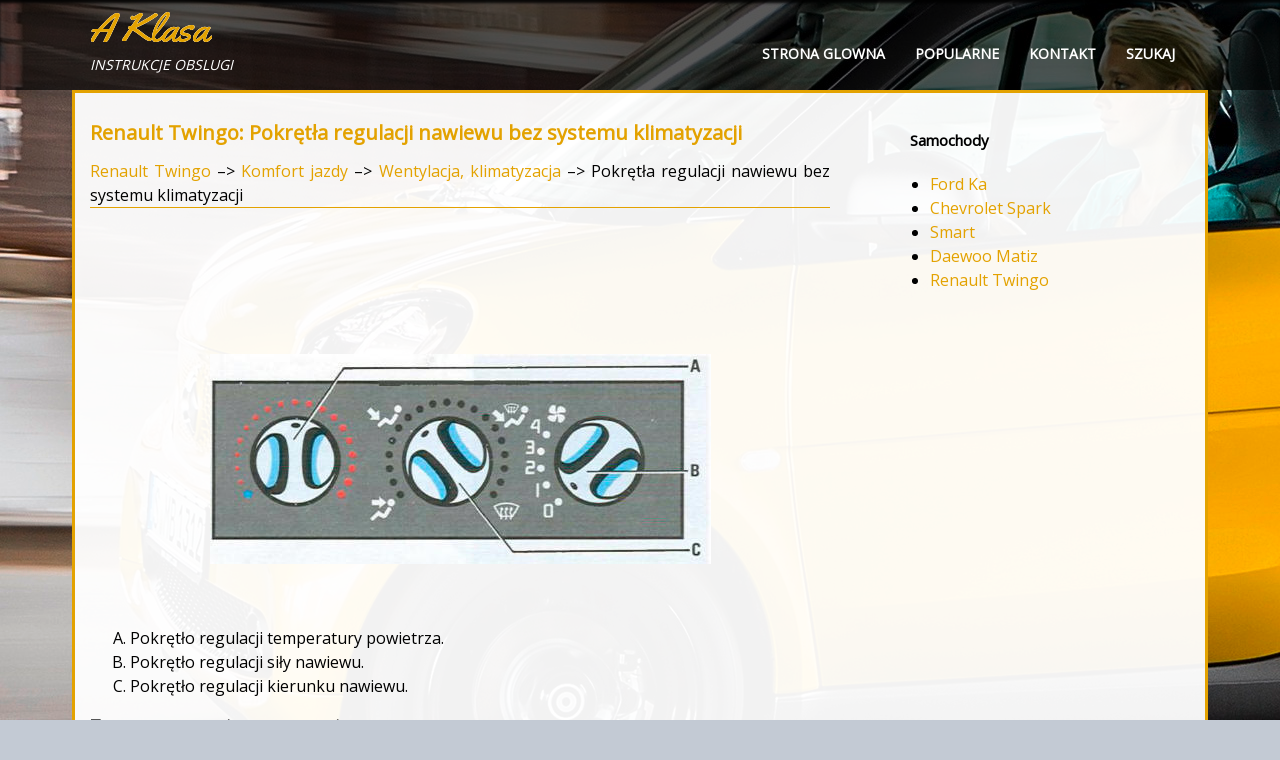

--- FILE ---
content_type: text/html; charset=UTF-8
request_url: https://www.aklasainfo.com/renault_twingo-3597/pokr_281_t_322_a_regulacji_nawiewu_bez_systemu_klimatyzacji-3670.html
body_size: 2830
content:
<!DOCTYPE html>
<html lang="PL">
<head>
<meta charset="UTF-8">
<title>Renault Twingo: Pokr&#281;t&#322;a regulacji nawiewu bez systemu klimatyzacji - Wentylacja, klimatyzacja - Komfort jazdy</title>
<link href="css/plac.css" rel="stylesheet" type="text/css" media="all" />
<link href="media-queries.css" rel="stylesheet" type="text/css" media="all" />
<meta name="viewport" content="width=device-width, initial-scale=1.0">
<link rel="stylesheet" href="https://fonts.googleapis.com/css?family=Roboto:400,300,500,700" type="text/css"
<link rel="shortcut icon" href="favicon.ico" type="image/x-icon">

<script data-ad-client="ca-pub-6298024198496567" async src="https://pagead2.googlesyndication.com/pagead/js/adsbygoogle.js"></script>

</head>
<body>
<header id="header">
<div class="container">
<a href="/">
<span class="logo">
<span class="primary_text">A Klasa</span>
<span class="secondary_text"><i>instrukcje obslugi</i></span>
</span>
</a>
<div class="menured">
<ul>
	<li><a href="/">Strona glowna</a></li>
	<li><a href="/top.html">Popularne</a></li>
	<li><a href="/contacts.html">Kontakt</a></li>
	<li><a href="/search.php">Szukaj</a></li>
</ul>
</div>
 <div class="clear"></div>
</div>
</header>

<div class="container2">
<div class="content">
<h1>Renault Twingo: Pokr&#281;t&#322;a regulacji nawiewu bez systemu klimatyzacji</h1>
<div class="subt"><div><a href="/renault_twingo-3597.html">Renault Twingo</a> &ndash;> <a href="/renault_twingo-3597/komfort_jazdy-3660.html">Komfort jazdy</a> &ndash;> <a href="/renault_twingo-3597/wentylacja_klimatyzacja-3667.html">Wentylacja, klimatyzacja</a> &ndash;>  Pokr&#281;t&#322;a regulacji nawiewu bez systemu klimatyzacji</div></div>
<div style="padding:5px 0;"><script async src="https://pagead2.googlesyndication.com/pagead/js/adsbygoogle.js"></script>
<!-- aklasainfo.com top adaptiv 120 -->
<ins class="adsbygoogle"
     style="display:block; height:120px;"
     data-ad-client="ca-pub-6298024198496567"
     data-ad-slot="3958413383"></ins>
<script>
     (adsbygoogle = window.adsbygoogle || []).push({});
</script></div>
<p><p align="center">
<img border="0" src="images/pokr_281_t_322_a_regulacji_nawiewu_bez_systemu_klimatyzacji-3670/3597/3/index.46.jpg" alt="Pokr&#281;t&#322;a regulacji nawiewu bez systemu klimatyzacji"></p>
<br><ol type="A">
	<li>Pokr&#281;t&#322;o regulacji temperatury powietrza.</li>
	<li>Pokr&#281;t&#322;o regulacji si&#322;y nawiewu.</li>
	<li>Pokr&#281;t&#322;o regulacji kierunku nawiewu.</li>
</ol>
<p><strong>Temperatura nawiewanego powietrza</strong></p>
<p>Ustawi&#263; pokr&#281;t&#322;o A.</p>
<p>
Im bardziej jest ono przekr&#281;cone w prawo,
tym temperatura powietrza jest wy&#380;sza.</p>
<p><strong>Regulacja si&#322;y nawiewu </strong><img border="0" src="images/pokr_281_t_322_a_regulacji_nawiewu_bez_systemu_klimatyzacji-3670/3597/3/index.47.jpg"></p>
<br><p>Si&#322;&#281; nawiewu reguluje si&#281;
ustawiaj&#261;c odpowiednio pokr&#281;t&#322;o B w
pozycji od 0 do 4.</p>
<p>
Si&#322;a nawiewu powietrza do kabiny jest
zale&#380;na od pracy wentylatora: pr&#281;dko&#347;&#263;
samochodu ma na ni&#261; tylko niewielki
wp&#322;yw.</p>
<p>
Dla zapewnienia optymalnej skuteczno&#347;ci
ogrzewania w nast&#281;puj&#261;cym ustawieniu
kierunku nawiewu:</p>
<p>Usuwanie zaparowania/szronu <img border="0" src="images/pokr_281_t_322_a_regulacji_nawiewu_bez_systemu_klimatyzacji-3670/3597/3/index.48.jpg"></p>
<br><p>Ogrzewanie/Usuwanie <img border="0" src="images/pokr_281_t_322_a_regulacji_nawiewu_bez_systemu_klimatyzacji-3670/3597/3/index.49.jpg"></p>
<br><p>zaparowania nale&#380;y ustawi&#263; pokr&#281;t&#322;o B w
pozycji 4.</p><ul></ul></table></ul><div style="clear:both"></div><div style="margin-bottom:5px;" align="center"><script async src="https://pagead2.googlesyndication.com/pagead/js/adsbygoogle.js"></script>
<!-- aklasainfo.com bot adaptiv -->
<ins class="adsbygoogle"
     style="display:block"
     data-ad-client="ca-pub-6298024198496567"
     data-ad-slot="4149985075"
     data-ad-format="auto"
     data-full-width-responsive="true"></ins>
<script>
     (adsbygoogle = window.adsbygoogle || []).push({});
</script></div><div style="border:1px solid #ccc; padding:5px;">
<div style="float:left; width: 47%; margin:1px; ">
<p><a href="/renault_twingo-3597/nawiewy_boczne-3669.html" style="text-decoration:none"><img src="images/prev.png" style="float:left; margin-right:10px;">Nawiewy boczne</a></p>
   

Regulacja :
Si&#322;a nawiewu
Nale&#380;y ustawi&#263; pokr&#281;t&#322;o 4.
 : maksymalne otwarcie dyszy.
 : dysza zamkni&#281;ta.
Kierunek nawiewu
W prawo/w lewo : usta ...
   </p></div>
<div style="float:right; width: 47%; margin:1px; ">
<p><a href="/renault_twingo-3597/regulacja_kierunku_nawiewu_powietrza_w_kabinie-3671.html" style="text-decoration:none"><img src="images/next.png" style="float:right; margin-left:10px;">Regulacja kierunku nawiewu powietrza
w kabinie</a></p>
   Nale&#380;y pos&#322;u&#380;y&#263; si&#281; pokr&#281;t&#322;em C.

	&nbsp;Pozycja
	Strumie&#324; powietrza jest skierowany tylko do dysz w desce rozdzielczej.
	&nbsp;Pozycja  ...
   </p></div>
<div style="clear:both"></div></div><div style="margin-top:0px;">
   <h5 style="margin:5px 0">Zobacz tez:</h5><p><a href="/renault_twingo-3597/baga_380_nik-3675.html"><span>Baga&#380;nik</span></a><br>
   
Otwieranie zamka
Nale&#380;y u&#380;y&#263; kluczyka od stacyjki,
przekr&#281;caj&#261;c go w zamku.

	&nbsp;Wersje ze zdalnie sterowanym centralnym
	zamkiem
	Po zatrza&#347;ni&#281;ciu, zamek klapy baga&#380;nika
	zostaje zablokowany lub odblokowany
	razem z zamkami drzwi.
	Otwieranie
	 ...
   </p><p><a href="/chevrolet_spark-1658/sk_322_adane_lusterka-1711.html"><span>Sk&#322;adane lusterka</span></a><br>
   

Ze wzgl&#281;du na bezpiecze&#324;stwo
pieszych, w przypadku uderzenia
lusterka zewn&#281;trzne sk&#322;adaj&#261; si&#281;
w swoich uchwytach. Lekkie pchni&#281;cie
obudowy lusterka powoduje jego
powr&oacute;t do po&#322;o&#380;enia pierwotnego.

	
		Ostrze&#380;enie
		Zawsze sprawdza& ...
   </p></div>
<script>
// <!--
document.write('<iframe src="counter.php?id=3670" width=0 height=0 marginwidth=0 marginheight=0 scrolling=no frameborder=0></iframe>');
// -->

</script>
</p>
</div>
<div class="toright">
<h4>Samochody</h4>
<ul>
<li><a href="/ford_ka-1479.html">Ford Ka</a></li>
<li><a href="/chevrolet_spark-1658.html">Chevrolet Spark</a></li>
<li><a href="/smart-2571.html">Smart</a></li>
<li><a href="/daewoo_matiz-3446.html">Daewoo Matiz</a></li>
<li><a href="/renault_twingo-3597.html">Renault Twingo</a></li>


</ul>
<div style="margin:5px 0;"><script async src="https://pagead2.googlesyndication.com/pagead/js/adsbygoogle.js"></script>
<!-- aklasainfo.com side 300x250 -->
<ins class="adsbygoogle"
     style="display:inline-block;width:300px;height:250px"
     data-ad-client="ca-pub-6298024198496567"
     data-ad-slot="5549523199"></ins>
<script>
     (adsbygoogle = window.adsbygoogle || []).push({});
</script></div>
<!--LiveInternet counter--><a href="https://www.liveinternet.ru/click"
target="_blank"><img id="licntC1E0" width="88" height="31" style="border:0"
title=""
src="[data-uri]"
alt=""/></a><script>(function(d,s){d.getElementById("licntC1E0").src=
"https://counter.yadro.ru/hit?t11.1;r"+escape(d.referrer)+
((typeof(s)=="undefined")?"":";s"+s.width+"*"+s.height+"*"+
(s.colorDepth?s.colorDepth:s.pixelDepth))+";u"+escape(d.URL)+
";h"+escape(d.title.substring(0,150))+";"+Math.random()})
(document,screen)</script><!--/LiveInternet-->

</div>
<div class="clear"></div>
</div>


<div class="footer">
<div class="container" style="padding:10px 0;">
Wszelkie prawa zastrzezone. www.aklasainfo.com - 2026 - 0.0165
</div>
</div>



</body>

--- FILE ---
content_type: text/html; charset=utf-8
request_url: https://www.google.com/recaptcha/api2/aframe
body_size: 267
content:
<!DOCTYPE HTML><html><head><meta http-equiv="content-type" content="text/html; charset=UTF-8"></head><body><script nonce="JTi-JcnC8GF2whoK0L6IqA">/** Anti-fraud and anti-abuse applications only. See google.com/recaptcha */ try{var clients={'sodar':'https://pagead2.googlesyndication.com/pagead/sodar?'};window.addEventListener("message",function(a){try{if(a.source===window.parent){var b=JSON.parse(a.data);var c=clients[b['id']];if(c){var d=document.createElement('img');d.src=c+b['params']+'&rc='+(localStorage.getItem("rc::a")?sessionStorage.getItem("rc::b"):"");window.document.body.appendChild(d);sessionStorage.setItem("rc::e",parseInt(sessionStorage.getItem("rc::e")||0)+1);localStorage.setItem("rc::h",'1768773263059');}}}catch(b){}});window.parent.postMessage("_grecaptcha_ready", "*");}catch(b){}</script></body></html>

--- FILE ---
content_type: text/css
request_url: https://www.aklasainfo.com/renault_twingo-3597/css/plac.css
body_size: 748
content:
@import url('https://fonts.googleapis.com/css?family=Work+Sans');
@import url('https://fonts.googleapis.com/css?family=Open+Sans|Yellowtail');
html {

}
body {	    text-align: justify;
	    line-height:1.5em;	margin:0;
	padding:0;	background:fixed url('../images/aygo.jpg') 0px 0px no-repeat #c3cad4;
	    font-family: Open Sans;
}


}




p {

}

a{
    color: #e3a200;	text-decoration:none;
}
a:hover{	color: #e3a200;	text-decoration:none;
}



h1{
	font-size:20px;
	color: #e3a200;
}


h2{	font-size:21px;	color: #e3a200;
}

h3{	font-size:18px;
	color: #e3a200;

}


h4{	font-size:15px;
	color: #e3a200c;
	padding-left:20px;
}

.clear{	clear:both;}

.container {
    margin-left: auto;
    margin-right: auto;
    width: 1100px;
}

.container2 {
    margin-left: auto;
    margin-right: auto;
    width: 1100px;
	background-color: rgba(255,255,255,0.95);
    margin-top:0px;
    padding:15px;
     border:3px solid #e3a200;
}


header, #header{	margin:0;
	padding:0;	height:90px;
	background-color: rgba(0,0,0,0.65);
	box-shadow: inset 0 3px 3px rgba(0,0,0,.9);}

#header a{    display: block;
    float:left;}

.logo{	height:90px;
	width:300px;}

.primary_text {	display: block;
    font-family: Yellowtail;
    font-size: 40px;
    color: #e3a200;
    line-height: 35px;
    padding:10px 0;
    text-shadow:0.3px 0.3px 0px #fff, -0.3px -0.3px 0px #fff;
}

.secondary_text {	display: block;
    font-family: Open Sans;
    font-size: 14px;
    color: #FFF;
    line-height: 20px;
    text-transform: uppercase;
}

.menured{    float:right;
}

.menured ul{
    margin:0;
    padding:0;

}

.menured ul li{
    float: left;
    font-family: Open Sans;
font-weight: 700;
font-size: 14px;
list-style:none outside none;

}

.menured ul li a{
	display: block;
	color: rgba(255,255,255,1);
	padding: 38px 15px 20px 15px;
	text-transform: uppercase;
	line-height: 31px;


}

 .menured ul li a:hover{
background: #c7081b;
background-color: #c7081b;
transition-duration: .15s;
}

.subt{}

.content{    float: left;
    width:740px;
}

.toright{
    float: right;
    width:300px;
}

.subt {	border-bottom:1px solid #e3a200;}

.footer{background: #e3a200;
color:#fff;}
tr, td {
	padding:5px;
}